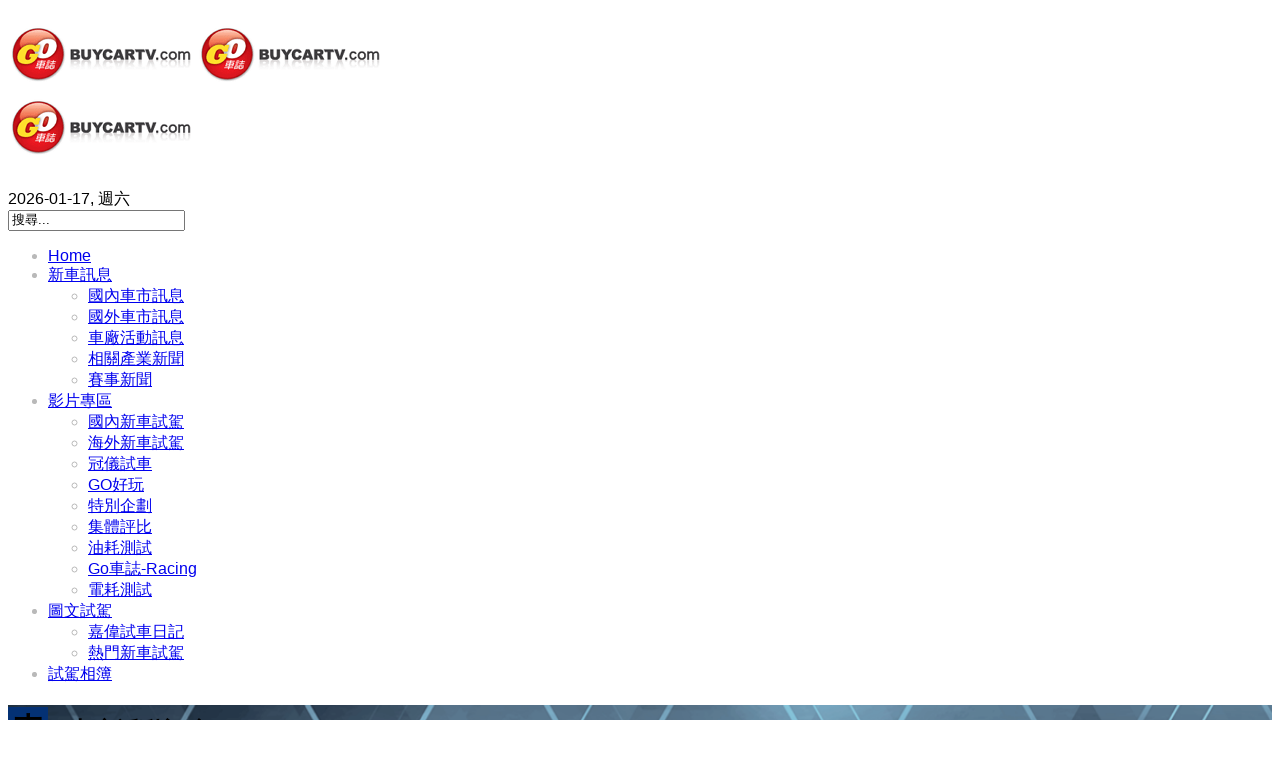

--- FILE ---
content_type: text/html; charset=utf-8
request_url: https://www.buycartv.com/news/car-dealer.html?start=1005
body_size: 10402
content:
<!DOCTYPE html>
<html xmlns="http://www.w3.org/1999/xhtml" xml:lang="zh-tw" lang="zh-tw" dir="ltr">
<head>
    <meta http-equiv="X-UA-Compatible" content="IE=edge">
    <meta name="viewport" content="width=device-width, initial-scale=1">
    
    <base href="https://www.buycartv.com/news/car-dealer.html" />
	<meta http-equiv="content-type" content="text/html; charset=utf-8" />
	<meta name="keywords" content="Go車誌,BuyCarTv,Go車誌,BuyCarTv,Go好玩,旅遊,台灣,Taiwan,台北,Taipei,汽車,汽車影片,飛機,摩托車,汽車運動,新車,賽車,automobiles,engine,racing,motor,sports,video,game,cars,vehicle,car,accident,Top Gear,嘉偉,朱嘉偉,車訊,車市,汽車新聞,Andy,老爹,新車試駕,海外試駕,超跑,美食,試車,試車影片,試駕" />
	<meta name="description" content="《Go車誌 BuyCarTV》，於2007年7月－2009年於台灣交通電視台播放；2009年開始以YouTube為主要平台。節目內容為台灣市場與國外的新車試駕評論以及台灣汽車零配件報導為主。讓觀眾了解台灣汽車市場的生態與變化。創辦人及主持人為曾任車訊國際總編輯的「William」朱嘉偉。該節目與Yahoo!奇摩汽車的合作，改變台灣網友上網搜尋車輛資訊的習慣，從乏味的文字圖片轉變成影音為主的汽車影片。" />
	<title>車廠活動訊息 - Go車誌BuyCarTv</title>
	<link href="/news/car-dealer.feed?type=rss" rel="alternate" type="application/rss+xml" title="RSS 2.0" />
	<link href="/news/car-dealer.feed?type=atom" rel="alternate" type="application/atom+xml" title="Atom 1.0" />
	<link href="/images/favicon.ico" rel="shortcut icon" type="image/vnd.microsoft.icon" />
	<link href="/favicon.ico" rel="shortcut icon" type="image/vnd.microsoft.icon" />
	<link href="/cache/com_templates/templates/shaper_newedge/b374226362466eda542c56882e0fd040.css" rel="stylesheet" type="text/css" />
	<style type="text/css">
/* Fonts */
body,p,a,
h1,h2,h3,h4,h5,h6,.h1,.h2,.h3,.h4,.h5,.h6,
code,.sp-megamenu-parent{
    font-family: Arial, "儷黑 Pro", "LiHei Pro", "Meiryo","微软雅黑体","Microsoft YaHei","微軟正黑體", "Microsoft JhengHei", sans-serif;
}

body {
    font-size:16px;
}
/*調整col寬度*/
@media (min-width: 992px) {
.sppb-col-md-3 {
    width: 30%;
}
.sppb-col-md-9 {
    width: 70%;
}
}
@media (min-width: 992px) {
.col-md-9 {
    width: 70%;
}
.col-md-3 {
    width: 30%;
}
}

/*內容區與上方距離*/
#sp-main-body {
    padding: 10px 0;
}

/*Menu*/
.sp-megamenu-parent >li >a {
    font-size: 16px;
    font-weight: normal;
}

/****** 頁尾 ******/
#sp-bottom>.container{
    top: 0;
    padding: 50px 15px;
}
#sp-bottom, #sp-footer{
    background: #043174;
}
#sp-footer a{
    color: #000;
}

/****** 右側欄 ******/
.featured-articles>li{
    padding: 10px 0;
    border-bottom: 1px solid #e8e8e8;
}
.featured-articles>li:first-child{
    padding-top: 0;
}
.featured-articles>li:last-child{
    border-bottom: none;
}

.featured-articles .mod-articles-category-title{
    line-height: 1.5;
}

/****** 首頁最新訊息 ******/
.homepage .sppb-addon-latest-posts>.sppb-section-title{
    display: block;
}

.sppb-post-share-social{
    top: 10%;
    right: 5%;
    z-index: 9;
}

.latest-post-inner .overlay{
    background-image: linear-gradient(to bottom,rgba(0, 0, 0, 0) 100%,rgba(255, 255, 255, 0) 70%) !important;
    pointer-events: none;
}
.sppb-addon-latest-posts.img_overlay.sp-gradien-on-hover .latest-posts .latest-post-inner .overlay{
    background-image: linear-gradient(to bottom,rgba(255,255,255,0) 100%,#000000 70%) !important;
}

.sppb-addon-latest-posts.img_overlay .intro_item .latest-post-infos{
    padding: 0;
    height: 100%;
}
.sppb-addon-latest-posts .latest-post-inner:hover .latest-post-infos{
    bottom: 0 !important;
}

.latest-post-cat{
    position: absolute;
    top: 10%;
    left: 5%;
    z-index: 9;
}
.latest-post-title{
    position: absolute;
    bottom: 10%;
    left: 5%;
    right: 5%;
    z-index: 9;
    width: 90%;
    height: 1.3em;
    overflow: hidden;
}
.latest-post-cat a, .latest-post-title a{
    color: #fff;
}

.sppb-addon-latest-posts.img_overlay .sub_leading_item{
    margin-bottom: 20px;
}

/* 各區塊標題底色 */
.title-97cbff .sppb-title-heading{
    background: #97cbff;
}
.title-ff7575 .sppb-title-heading{
    background: #ff7575;
}
.title-ffaad5 .sppb-title-heading{
    background: #ffaad5;
}
.title-dab1d5 .sppb-title-heading{
    background: #dab1d5;
}
.title-93ff93 .sppb-title-heading{
    background: #93ff93;
}

/****** Category ******/
body.view-category .page-header,
dd.category-name{
  display: none;
}

body.view-category .sp-page-title{
  background-size: cover;
}

/*取消圖片漸層*/
.blog .items-leading .entry-image-wrap .intro-image .overlay, .blog .items-row .entry-image-wrap .intro-image .overlay {
background-image: linear-gradient(to bottom,rgba(0,0,0,0.1) 10%,rgba(0,0,0,0) 100%);
}
#sp-main-menu{ color:#b9b9b9; }#sp-ad-content-top{ margin:30px 0; }#sp-ad-content-bottom{ margin:30px 0 80px 0; }#sp-bottom{ color:#ffffff;margin:40px 0 -50px 0; }
	</style>
	<script src="/media/jui/js/jquery.min.js?ba1c101864e96d0a36ad17de2692c799" type="text/javascript"></script>
	<script src="/cache/com_templates/templates/shaper_newedge/8d66f5c667413384befd3af0fb9cb7ab.js" type="text/javascript"></script>
	<script type="text/javascript">
jQuery(window).on('load',  function() {
				new JCaption('img.caption');
			});jQuery(function($){ $(".hasTooltip").tooltip({"html": true,"container": "body"}); });
	</script>

   
    <script>
  (function(i,s,o,g,r,a,m){i['GoogleAnalyticsObject']=r;i[r]=i[r]||function(){
  (i[r].q=i[r].q||[]).push(arguments)},i[r].l=1*new Date();a=s.createElement(o),
  m=s.getElementsByTagName(o)[0];a.async=1;a.src=g;m.parentNode.insertBefore(a,m)
  })(window,document,'script','https://www.google-analytics.com/analytics.js','ga');

  ga('create', 'UA-48585823-1', 'auto');
  ga('send', 'pageview');

</script>

<!-- DFP -->

<script async='async' src='https://www.googletagservices.com/tag/js/gpt.js'></script>
<script>
var googletag = googletag || {};
googletag.cmd = googletag.cmd || [];
var pc_ads	= [];
var mobile_ads= [];
var ads_id=[];
ads_id['pc_up']		= 'div-gpt-ad-1479286278034-0';
ads_id['pc_down']	= 'div-gpt-ad-1479286278034-1';
ads_id['mobile_up']	= 'div-gpt-ad-1479286278034-4';
ads_id['mobile_down']	= 'div-gpt-ad-1479289783371-0';
ads_id['right_up']		= 'div-gpt-ad-1479286278034-2';
ads_id['right_center']	= 'div-gpt-ad-1479286278034-3';
ads_id['right_down']	= 'div-gpt-ad-1476275921763-4';
ads_id['article_center']= 'div-gpt-ad-1479286278034-5';

function load_ads() {
	if(window.innerWidth>1000){
		document.getElementById(ads_id['pc_up']).style.display = 'block';
		document.getElementById(ads_id['pc_down']).style.display = 'block';
		document.getElementById(ads_id['mobile_up']).style.display = 'none';
		document.getElementById(ads_id['mobile_down']).style.display = 'none';
		googletag.pubads().refresh(pc_ads);
	}
	else{
		document.getElementById(ads_id['pc_up']).style.display = 'none';
		document.getElementById(ads_id['pc_down']).style.display = 'none';
		document.getElementById(ads_id['mobile_up']).style.display = 'block';
		document.getElementById(ads_id['mobile_down']).style.display = 'block';
		googletag.pubads().refresh(mobile_ads);
	}
}

//紀錄初始的視窗寬度
var old_width=window.innerWidth;
jQuery(window).resize(function(e){
	//縮放視窗到達響應式的臨界點時重新載入廣告
	if(old_width>1000 && window.innerWidth<1000) load_ads();
	if(old_width<1000 && window.innerWidth>1000) load_ads();
	old_width=window.innerWidth;
});

googletag.cmd.push(function() {
	//PC
	if(document.getElementById(ads_id['pc_up'])){
		pc_up = googletag.defineSlot('/163352092/pc_up_970x90', [[970, 90], [970, 250]], 'div-gpt-ad-1479286278034-0').addService(googletag.pubads());
		pc_ads.push(pc_up);
	}
	if(document.getElementById(ads_id['pc_down'])){
		pc_down = googletag.defineSlot('/163352092/pc_down_970x90', [970, 90], 'div-gpt-ad-1479286278034-1').addService(googletag.pubads());
		pc_ads.push(pc_down);
	}
	
	//Mobile
    //SF PD DFP LINEITEM START
	//sf_slot1_pdup=googletag.defineSlot("/163352092/mobile_320x480", [320, 480], 'sf_pd_div_0_pdup').addService(googletag.pubads());
    //mobile_ads.push(sf_slot1_pdup);
    //SF PD DFP LINEITEM END

	if(document.getElementById(ads_id['mobile_up'])){
		mobile_up = googletag.defineSlot('/163352092/mobile_up_320x100_300x250', [[300, 250], [320, 100]], 'div-gpt-ad-1479286278034-4').addService(googletag.pubads());
		mobile_ads.push(mobile_up);
	}
	if(document.getElementById(ads_id['mobile_down'])){
		mobile_down = googletag.defineSlot('/163352092/mobile_down_300x250', [300, 250], 'div-gpt-ad-1479289783371-0').addService(googletag.pubads());
		mobile_ads.push(mobile_down);
	}
	
	//Common
	if(document.getElementById(ads_id['right_up'])){
		right_up = googletag.defineSlot('/163352092/pc_right_up_300x250', [300, 250], 'div-gpt-ad-1479286278034-2').addService(googletag.pubads());
		pc_ads.push(right_up);
		mobile_ads.push(right_up);
	}
	if(document.getElementById(ads_id['right_center'])){
		right_center = googletag.defineSlot('/163352092/pc_right_center_300x250', [300, 250], 'div-gpt-ad-1479286278034-3').addService(googletag.pubads());
		pc_ads.push(right_center);
		mobile_ads.push(right_center);
	}
	if(document.getElementById(ads_id['right_down'])){
		right_down = googletag.defineSlot('/163352092/index_r_d_300x250', [300, 250], 'div-gpt-ad-1476275921763-4').addService(googletag.pubads());
		pc_ads.push(right_down);
		mobile_ads.push(right_down);
	}
	if(document.getElementById(ads_id['article_center'])){
		article_center = googletag.defineSlot('/163352092/mobile_center_300x250', [300, 250], 'div-gpt-ad-1479286278034-5').addService(googletag.pubads());
		pc_ads.push(article_center);
		mobile_ads.push(article_center);
	}
	
	//啟用單一請求
	googletag.pubads().enableSingleRequest();
	//使用批次單一請求
	googletag.pubads().disableInitialLoad();
	
	
	
	googletag.pubads().collapseEmptyDivs();
	googletag.enableServices();
});

jQuery(function($){
	googletag.cmd.push(function() {
		load_ads();
		//SF PD DFP SETUP START
		//googletag.pubads().addEventListener('slotRenderEnded', renderEnded);
		//SF PD DFP SETUP END
		googletag.pubads().refresh([sf_slot1_pdup]);
		renderEnded(event);
	});
});

//SF PD DFP FUNCTION START
/*function renderEnded(event) {
	if (event.slot === sf_slot1_pdup) {
	   if (!event.isEmpty) {
			document.getElementById('lightbox0_pdup').style.cssText="background: rgba(0,0,0,0.7);z-index: 99999;width: 100%;height: 100%;padding: 0px;position: fixed;top: 0px;display: flex;justify-content: center;align-items: center;";
			setTimeout("document.getElementById('closebtn0_pdup').style.display='block';",2000);
		    document.getElementById('closebtn0_pdup').addEventListener('click', closeClickHandler_pdup, false);
	   } else {
		    console.log(event.slot);
	   }
	}
}

function closeClickHandler_pdup() {
   document.getElementById('lightbox0_pdup').style.cssText="width:0px;height:0px;display:none;";
}*/
  
//SF PD DFP FUNCTION END
</script>

<!-- DFP END -->

</head>
<body class="site com-content view-category layout-blog no-task itemid-648 zh-tw ltr  sticky-header layout-fluid">
    <div class="body-innerwrapper">
        <header id="sp-header"><div class="container"><div class="row"><div id="sp-logo" class="col-xs-4 col-sm-3 col-md-3"><div class="sp-column "><a class="logo" href="/"><h1><img class="sp-default-logo hidden-xs" src="/images/logo/logo-1.png" alt="Go車誌BuyCarTv"><img class="sp-retina-logo hidden-xs" src="/images/logo/logo-1.png" alt="Go車誌BuyCarTv" width="189" height="65"><img class="sp-default-logo visible-xs" src="/images/logo/logo-1.png" alt="Go車誌BuyCarTv"></h1></a></div></div><div id="sp-top-right" class="col-sm-10 col-md-9"><div class="sp-column  sp-top-right"><div class="sp-module "><div class="sp-module-content">
<div id="sp-team110" class="sp-date ">
    <div class="row-fluid">
    	<div class="sp-date-wrapper">
    		<span>
	    	2026-01-17, 週六	     	</span>
	     </div>
    </div><!--/.row-fluid-->
</div></div></div><div class="sp-module newedge-top-search"><div class="sp-module-content"><div class="icon-top-wrapper">
	<i class="icon-search top-icon"></i>
</div>

<div class="searchwrapper">
	<form action="/news/car-dealer.html" method="post">
		<div class="searchnewedge-top-search">
			<div class="container top-search-wrapper"><div class="radon_search_input"><input name="searchword" id="mod-search-searchword" maxlength="200"  class="inputboxnewedge-top-search" type="text" size="20" value="搜尋..."  onblur="if (this.value=='') this.value='搜尋...';" onfocus="if (this.value=='搜尋...') this.value='';" /></div><div class="icon-remove-wrapper"><i id="search_close" class="icon-remove"></i></div>		<input type="hidden" name="task" value="search" />
		<input type="hidden" name="option" value="com_search" />
		<input type="hidden" name="Itemid" value="648" />
		</div>
	</form>
</div></div></div></div></div></div></div></header><section id="sp-main-menu"><div class="container"><div class="row"><div id="sp-menu" class="col-xs-8 col-sm-9 col-md-12"><div class="sp-column ">			<div class='sp-megamenu-wrapper'>
				<a id="offcanvas-toggler" class="visible-sm visible-xs" href="#"><i class="fa fa-bars"></i></a>
				<ul class="sp-megamenu-parent menu-fade hidden-sm hidden-xs"><li class="sp-menu-item"><a  href="/" >Home</a></li><li class="sp-menu-item sp-has-child active"><a  href="/news.html" >新車訊息</a><div class="sp-dropdown sp-dropdown-main sp-menu-right" style="width: 240px;"><div class="sp-dropdown-inner"><ul class="sp-dropdown-items"><li class="sp-menu-item"><a  href="/news/internal-news.html" >國內車市訊息</a></li><li class="sp-menu-item"><a  href="/news/foreign-news.html" >國外車市訊息</a></li><li class="sp-menu-item current-item active"><a  href="/news/car-dealer.html" >車廠活動訊息</a></li><li class="sp-menu-item"><a  href="/news/related-news.html" >相關產業新聞</a></li><li class="sp-menu-item"><a  href="/news/competition-news.html" >賽事新聞</a></li></ul></div></div></li><li class="sp-menu-item sp-has-child"><a  href="/video.html" >影片專區</a><div class="sp-dropdown sp-dropdown-main sp-menu-right" style="width: 240px;"><div class="sp-dropdown-inner"><ul class="sp-dropdown-items"><li class="sp-menu-item"><a  href="/video/internal-test-drive.html" >國內新車試駕</a></li><li class="sp-menu-item"><a  href="/video/foreign-test-drive.html" >海外新車試駕</a></li><li class="sp-menu-item"><a  href="/video/girl-test-drive.html" >冠儀試車</a></li><li class="sp-menu-item"><a  href="/video/goplay.html" >GO好玩</a></li><li class="sp-menu-item"><a  href="/video/special.html" >特別企劃</a></li><li class="sp-menu-item"><a  href="/video/compare.html" >集體評比</a></li><li class="sp-menu-item"><a  href="/video/test.html" >油耗測試</a></li><li class="sp-menu-item"><a  href="/video/racing.html" >Go車誌-Racing</a></li><li class="sp-menu-item"><a  href="/video/evtest.html" >電耗測試</a></li></ul></div></div></li><li class="sp-menu-item sp-has-child"><a  href="/test-drive.html" >圖文試駕</a><div class="sp-dropdown sp-dropdown-main sp-menu-right" style="width: 240px;"><div class="sp-dropdown-inner"><ul class="sp-dropdown-items"><li class="sp-menu-item"><a  href="/test-drive/test-drive.html" >嘉偉試車日記</a></li><li class="sp-menu-item"><a  href="/test-drive/hot-test-drive.html" >熱門新車試駕</a></li></ul></div></div></li><li class="sp-menu-item"><a  href="/photo.html" >試駕相簿</a></li></ul>			</div>
		</div></div></div></div></section><section id="sp-page-title"><div class="row"><div id="sp-title" class="col-sm-12 col-md-12"><div class="sp-column "><div class="sp-page-title"style="background-image: url(/images/demo/sub-header/Dropper_qAnalysis_PNG-0x0-c-default2x.png);"><div class="container"><style>
					#sp-title .sp-page-title .cat-title:before{
						width: 43px;
						line-height: 47px;
						font-size: 30px;
						margin-right: 20px;
						padding: 5px;
				background: #043174;content:"車";}</style><h2 class="cat-title">車廠活動訊息</h2>
<ol class="breadcrumb">
	<li><i class="fa fa-home"></i></li><li><a href="/" class="pathway">首頁</a></li><li><a href="/news.html" class="pathway">新車訊息</a></li><li><a href="/news/car-dealer.html" class="pathway">車廠活動訊息</a></li><li class="active">75 週年揭幕：四部保時捷賽車於墨西哥挺進前九名</li></ol>
</div></div></div></div></div></section><section id="sp-ad-content-top"><div class="container"><div class="row"><div id="sp-position1" class="col-sm-12 col-md-12"><div class="sp-column "><div class="sp-module  top-ad"><div class="sp-module-content">

<div class="custom top-ad"  >
	<!-- /163352092/pc_up_970x90 -->
<div id='div-gpt-ad-1479286278034-0' style="text-align: center;">
<script>
googletag.cmd.push(function() { googletag.display('div-gpt-ad-1479286278034-0'); });
</script>
</div>

<!-- /163352092/mobile_up_320x100_300x250 -->
<div id='div-gpt-ad-1479286278034-4' style="text-align: center;">
<script>
googletag.cmd.push(function() { googletag.display('div-gpt-ad-1479286278034-4'); });
</script>
</div></div>
</div></div></div></div></div></div></section><section id="sp-main-body"><div class="container"><div class="row"><div id="sp-component" class="col-sm-9 col-md-9"><div class="sp-column "><div id="system-message-container">
	</div>
<div class="blog" itemscope itemtype="http://schema.org/Blog">
	
	
	
	
	
				<div class="items-leading clearfix">
			<div id="art-leading-carousel" class="carousel slide" data-ride="art-carousel">
				<div class="carousel-inner" role="listbox">
											<article class="item  active leading-0"
							itemprop="blogPost" itemscope itemtype="http://schema.org/BlogPosting">
							

		<div class="entry-image-wrap">
			
	<div class="entry-image intro-image match-height"> 
		<div class="overlay"></div>
					<a href="/news/car-dealer/3943-3943.html"><img
						 src="/portal/201602/23/134306uy1ff1ycvyhfsmmz.jpg" alt="" itemprop="thumbnailUrl"/></a>
		 

	</div>


			<div class="entry-header entry-title-wrap">
								<div class="entry-title-box">
					<dd class="category-name">
				<a href="/news/car-dealer.html" itemprop="genre" data-toggle="tooltip" title="文章分類"><span class="spns-cat-icon">� </span>車廠活動訊息</a>	</dd>					
					<h2 itemprop="name">
									<a href="/news/car-dealer/3943-3943.html" itemprop="url">
					舊車換新不必等 NISSAN提供退稅代辦一條龍服務</a>
							</h2>
		
										</div> <!-- /.entry-title-wrap" -->
			</div> <!-- /.entry-header -->

		</div> <!-- /.entry-image-wrap -->
	
<div class="entry-info-wrap">
	
	
	

	</div> <!-- /.entry-info-wrap -->						</article>
																	<article class="item   leading-1"
							itemprop="blogPost" itemscope itemtype="http://schema.org/BlogPosting">
							

		<div class="entry-image-wrap">
			
	<div class="entry-image intro-image match-height"> 
		<div class="overlay"></div>
					<a href="/news/car-dealer/3942-3942.html"><img
						 src="/portal/201602/23/134042ljrgi0rqq1knkkxz.jpg" alt="" itemprop="thumbnailUrl"/></a>
		 

	</div>


			<div class="entry-header entry-title-wrap">
								<div class="entry-title-box">
					<dd class="category-name">
				<a href="/news/car-dealer.html" itemprop="genre" data-toggle="tooltip" title="文章分類"><span class="spns-cat-icon">� </span>車廠活動訊息</a>	</dd>					
					<h2 itemprop="name">
									<a href="/news/car-dealer/3942-3942.html" itemprop="url">
					Škoda猴年開運送燈籠 展間預約試乘Fabia即能擁有</a>
							</h2>
		
										</div> <!-- /.entry-title-wrap" -->
			</div> <!-- /.entry-header -->

		</div> <!-- /.entry-image-wrap -->
	
<div class="entry-info-wrap">
	
	
	

	</div> <!-- /.entry-info-wrap -->						</article>
																	<article class="item   leading-2"
							itemprop="blogPost" itemscope itemtype="http://schema.org/BlogPosting">
							

		<div class="entry-image-wrap">
			
	<div class="entry-image intro-image match-height"> 
		<div class="overlay"></div>
					<a href="/news/car-dealer/3941-3941.html"><img
						 src="/portal/201602/23/133709xtjixg11eebwhbt0.jpeg" alt="" itemprop="thumbnailUrl"/></a>
		 

	</div>


			<div class="entry-header entry-title-wrap">
								<div class="entry-title-box">
					<dd class="category-name">
				<a href="/news/car-dealer.html" itemprop="genre" data-toggle="tooltip" title="文章分類"><span class="spns-cat-icon">� </span>車廠活動訊息</a>	</dd>					
					<h2 itemprop="name">
									<a href="/news/car-dealer/3941-3941.html" itemprop="url">
					政府五萬元補助免等審核馬上領 TOYOTA不限廠牌舊換新提供三大好禮 ...</a>
							</h2>
		
										</div> <!-- /.entry-title-wrap" -->
			</div> <!-- /.entry-header -->

		</div> <!-- /.entry-image-wrap -->
	
<div class="entry-info-wrap">
	
	
	

	</div> <!-- /.entry-info-wrap -->						</article>
															</div><!-- / .carousel-inner -->

				<!-- Controls -->
				<div class="carousel-controls">
					<a class="left art-control" data-target="#art-leading-carousel" role="button" data-slide="prev">
						<i class="fa fa-angle-left"></i>
					</a>
					<a class="right art-control" data-target="#art-leading-carousel" role="button" data-slide="next">
						<i class="fa fa-angle-right"></i>
					</a>
				</div>  

				<!-- Indicators -->
				<ol class="carousel-indicators">
											<li data-target="#art-leading-carousel" data-slide-to="0" class="active"></li>
											<li data-target="#art-leading-carousel" data-slide-to="1" class=""></li>
											<li data-target="#art-leading-carousel" data-slide-to="2" class=""></li>
									</ol>
					
			</div><!-- / . art-leading-carousel -->

		</div><!-- end items-leading -->
	
	
	
																	<div class="items-row row-0 row clearfix">
						<div class="col-sm-6">
				<article class="item column-1"
					itemprop="blogPost" itemscope itemtype="http://schema.org/BlogPosting">
					

		<div class="entry-image-wrap">
			
	<div class="entry-image intro-image match-height"> 
		<div class="overlay"></div>
					<a href="/news/car-dealer/3938-3938.html"><img
						 src="/portal/201602/22/174405sizu53ma7iul3tzi.jpg" alt="" itemprop="thumbnailUrl"/></a>
		 

	</div>


			<div class="entry-header entry-title-wrap">
								<div class="entry-title-box">
					<dd class="category-name">
				<a href="/news/car-dealer.html" itemprop="genre" data-toggle="tooltip" title="文章分類"><span class="spns-cat-icon">� </span>車廠活動訊息</a>	</dd>					
					<h2 itemprop="name">
									<a href="/news/car-dealer/3938-3938.html" itemprop="url">
					『三菱愛粉享』 為幸福出發春遊趣</a>
							</h2>
		
										</div> <!-- /.entry-title-wrap" -->
			</div> <!-- /.entry-header -->

		</div> <!-- /.entry-image-wrap -->
	
<div class="entry-info-wrap">
	
	
	

	</div> <!-- /.entry-info-wrap -->				</article>
				<!-- end item -->
							</div><!-- end col-sm-* -->
			
			<!-- if item has 3 then module position will be set -->
			 <!-- // END:: key condition -->

			 <!-- // END:: key condition -->

											<div class="col-sm-6">
				<article class="item column-2"
					itemprop="blogPost" itemscope itemtype="http://schema.org/BlogPosting">
					

		<div class="entry-image-wrap">
			
	<div class="entry-image intro-image match-height"> 
		<div class="overlay"></div>
					<a href="/news/car-dealer/3937-3937.html"><img
						 src="/portal/201602/22/173937y78qv9vsbmoz91ts.jpg" alt="" itemprop="thumbnailUrl"/></a>
		 

	</div>


			<div class="entry-header entry-title-wrap">
								<div class="entry-title-box">
					<dd class="category-name">
				<a href="/news/car-dealer.html" itemprop="genre" data-toggle="tooltip" title="文章分類"><span class="spns-cat-icon">� </span>車廠活動訊息</a>	</dd>					
					<h2 itemprop="name">
									<a href="/news/car-dealer/3937-3937.html" itemprop="url">
					2016台灣燈會在桃園   中華汽車贊助好禮</a>
							</h2>
		
										</div> <!-- /.entry-title-wrap" -->
			</div> <!-- /.entry-header -->

		</div> <!-- /.entry-image-wrap -->
	
<div class="entry-info-wrap">
	
	
	

	</div> <!-- /.entry-info-wrap -->				</article>
				<!-- end item -->
							</div><!-- end col-sm-* -->
							</div><!-- end row -->
			
			<!-- if item has 3 then module position will be set -->
			 <!-- // END:: key condition -->

			 <!-- // END:: key condition -->

																<div class="items-row row-1 row clearfix">
						<div class="col-sm-6">
				<article class="item column-1"
					itemprop="blogPost" itemscope itemtype="http://schema.org/BlogPosting">
					

		<div class="entry-image-wrap">
			
	<div class="entry-image intro-image match-height"> 
		<div class="overlay"></div>
					<a href="/news/car-dealer/3912-3912.html"><img
						 src="/portal/201602/05/170135s1len300nlfbf8u6.jpg" alt="" itemprop="thumbnailUrl"/></a>
		 

	</div>


			<div class="entry-header entry-title-wrap">
								<div class="entry-title-box">
					<dd class="category-name">
				<a href="/news/car-dealer.html" itemprop="genre" data-toggle="tooltip" title="文章分類"><span class="spns-cat-icon">� </span>車廠活動訊息</a>	</dd>					
					<h2 itemprop="name">
									<a href="/news/car-dealer/3912-3912.html" itemprop="url">
					中華三菱全國服務廠春節期間陪您平安快樂迎新年</a>
							</h2>
		
										</div> <!-- /.entry-title-wrap" -->
			</div> <!-- /.entry-header -->

		</div> <!-- /.entry-image-wrap -->
	
<div class="entry-info-wrap">
	
	
	

	</div> <!-- /.entry-info-wrap -->				</article>
				<!-- end item -->
							</div><!-- end col-sm-* -->
			
			<!-- if item has 3 then module position will be set -->
			 <!-- // END:: key condition -->

			 <!-- // END:: key condition -->

											<div class="col-sm-6">
				<article class="item column-2"
					itemprop="blogPost" itemscope itemtype="http://schema.org/BlogPosting">
					

		<div class="entry-image-wrap">
			
	<div class="entry-image intro-image match-height"> 
		<div class="overlay"></div>
					<a href="/news/car-dealer/3911-3911.html"><img
						 src="/portal/201602/05/165846u234f4ss2yiv3esw.jpg" alt="" itemprop="thumbnailUrl"/></a>
		 

	</div>


			<div class="entry-header entry-title-wrap">
								<div class="entry-title-box">
					<dd class="category-name">
				<a href="/news/car-dealer.html" itemprop="genre" data-toggle="tooltip" title="文章分類"><span class="spns-cat-icon">� </span>車廠活動訊息</a>	</dd>					
					<h2 itemprop="name">
									<a href="/news/car-dealer/3911-3911.html" itemprop="url">
					新年式COLT PLUS好評登場 COLT PLUS勁攻版與e-moving購車優惠大放送 ...</a>
							</h2>
		
										</div> <!-- /.entry-title-wrap" -->
			</div> <!-- /.entry-header -->

		</div> <!-- /.entry-image-wrap -->
	
<div class="entry-info-wrap">
	
	
	

	</div> <!-- /.entry-info-wrap -->				</article>
				<!-- end item -->
							</div><!-- end col-sm-* -->
							</div><!-- end row -->
			
			<!-- if item has 3 then module position will be set -->
			 <!-- // END:: key condition -->

			 <!-- // END:: key condition -->

																<div class="items-row row-2 row clearfix">
						<div class="col-sm-6">
				<article class="item column-1"
					itemprop="blogPost" itemscope itemtype="http://schema.org/BlogPosting">
					

		<div class="entry-image-wrap">
			
	<div class="entry-image intro-image match-height"> 
		<div class="overlay"></div>
					<a href="/news/car-dealer/3906-3906.html"><img
						 src="/portal/201602/04/190123gbsbh6emh8nhm8nz.jpg" alt="" itemprop="thumbnailUrl"/></a>
		 

	</div>


			<div class="entry-header entry-title-wrap">
								<div class="entry-title-box">
					<dd class="category-name">
				<a href="/news/car-dealer.html" itemprop="genre" data-toggle="tooltip" title="文章分類"><span class="spns-cat-icon">� </span>車廠活動訊息</a>	</dd>					
					<h2 itemprop="name">
									<a href="/news/car-dealer/3906-3906.html" itemprop="url">
					除舊佈新 福特全車系除夕強檔優惠</a>
							</h2>
		
										</div> <!-- /.entry-title-wrap" -->
			</div> <!-- /.entry-header -->

		</div> <!-- /.entry-image-wrap -->
	
<div class="entry-info-wrap">
	
	
	

	</div> <!-- /.entry-info-wrap -->				</article>
				<!-- end item -->
							</div><!-- end col-sm-* -->
			
			<!-- if item has 3 then module position will be set -->
			 <!-- // END:: key condition -->

			 <!-- // END:: key condition -->

											<div class="col-sm-6">
				<article class="item column-2"
					itemprop="blogPost" itemscope itemtype="http://schema.org/BlogPosting">
					

		<div class="entry-image-wrap">
			
	<div class="entry-image intro-image match-height"> 
		<div class="overlay"></div>
					<a href="/news/car-dealer/3905-3905.html"><img
						 src="/portal/201602/04/185012ighn27kjede79w2d.jpg" alt="" itemprop="thumbnailUrl"/></a>
		 

	</div>


			<div class="entry-header entry-title-wrap">
								<div class="entry-title-box">
					<dd class="category-name">
				<a href="/news/car-dealer.html" itemprop="genre" data-toggle="tooltip" title="文章分類"><span class="spns-cat-icon">� </span>車廠活動訊息</a>	</dd>					
					<h2 itemprop="name">
									<a href="/news/car-dealer/3905-3905.html" itemprop="url">
					2016 LUXGEN春節不打烊服務  南投清境設置行動服務站</a>
							</h2>
		
										</div> <!-- /.entry-title-wrap" -->
			</div> <!-- /.entry-header -->

		</div> <!-- /.entry-image-wrap -->
	
<div class="entry-info-wrap">
	
	
	

	</div> <!-- /.entry-info-wrap -->				</article>
				<!-- end item -->
							</div><!-- end col-sm-* -->
							</div><!-- end row -->
			
			<!-- if item has 3 then module position will be set -->
			 <!-- // END:: key condition -->

			 <!-- // END:: key condition -->

																<div class="items-row row-3 row clearfix">
						<div class="col-sm-6">
				<article class="item column-1"
					itemprop="blogPost" itemscope itemtype="http://schema.org/BlogPosting">
					

		<div class="entry-image-wrap">
			
	<div class="entry-image intro-image match-height"> 
		<div class="overlay"></div>
					<a href="/news/car-dealer/3889-3889.html"><img
						 src="/portal/201601/28/172345sbq9jxbq11xxxbrx.jpg" alt="" itemprop="thumbnailUrl"/></a>
		 

	</div>


			<div class="entry-header entry-title-wrap">
								<div class="entry-title-box">
					<dd class="category-name">
				<a href="/news/car-dealer.html" itemprop="genre" data-toggle="tooltip" title="文章分類"><span class="spns-cat-icon">� </span>車廠活動訊息</a>	</dd>					
					<h2 itemprop="name">
									<a href="/news/car-dealer/3889-3889.html" itemprop="url">
					台灣福斯商旅春節不打烊 「開春饗宴 幸福酬賓」</a>
							</h2>
		
										</div> <!-- /.entry-title-wrap" -->
			</div> <!-- /.entry-header -->

		</div> <!-- /.entry-image-wrap -->
	
<div class="entry-info-wrap">
	
	
	

	</div> <!-- /.entry-info-wrap -->				</article>
				<!-- end item -->
							</div><!-- end col-sm-* -->
			
			<!-- if item has 3 then module position will be set -->
			 <!-- // END:: key condition -->

			 <!-- // END:: key condition -->

											<div class="col-sm-6">
				<article class="item column-2"
					itemprop="blogPost" itemscope itemtype="http://schema.org/BlogPosting">
					

		<div class="entry-image-wrap">
			
	<div class="entry-image intro-image match-height"> 
		<div class="overlay"></div>
					<a href="/news/car-dealer/3886-3886.html"><img
						 src="/portal/201601/28/170552zdr30r491lzsr948.jpg" alt="" itemprop="thumbnailUrl"/></a>
		 

	</div>


			<div class="entry-header entry-title-wrap">
								<div class="entry-title-box">
					<dd class="category-name">
				<a href="/news/car-dealer.html" itemprop="genre" data-toggle="tooltip" title="文章分類"><span class="spns-cat-icon">� </span>車廠活動訊息</a>	</dd>					
					<h2 itemprop="name">
									<a href="/news/car-dealer/3886-3886.html" itemprop="url">
					BMW MINI總代理汎德公司全台展示中心及服務廠春節服務時間</a>
							</h2>
		
										</div> <!-- /.entry-title-wrap" -->
			</div> <!-- /.entry-header -->

		</div> <!-- /.entry-image-wrap -->
	
<div class="entry-info-wrap">
	
	
	

	</div> <!-- /.entry-info-wrap -->				</article>
				<!-- end item -->
							</div><!-- end col-sm-* -->
							</div><!-- end row -->
			
			<!-- if item has 3 then module position will be set -->
			 <!-- // END:: key condition -->

			 <!-- // END:: key condition -->

																<div class="items-row row-4 row clearfix">
						<div class="col-sm-6">
				<article class="item column-1"
					itemprop="blogPost" itemscope itemtype="http://schema.org/BlogPosting">
					

		<div class="entry-image-wrap">
			
	<div class="entry-image intro-image match-height"> 
		<div class="overlay"></div>
					<a href="/news/car-dealer/3885-3885.html"><img
						 src="/portal/201601/28/165952k14cc1w4wocviw14.jpg" alt="" itemprop="thumbnailUrl"/></a>
		 

	</div>


			<div class="entry-header entry-title-wrap">
								<div class="entry-title-box">
					<dd class="category-name">
				<a href="/news/car-dealer.html" itemprop="genre" data-toggle="tooltip" title="文章分類"><span class="spns-cat-icon">� </span>車廠活動訊息</a>	</dd>					
					<h2 itemprop="name">
									<a href="/news/car-dealer/3885-3885.html" itemprop="url">
					中華汽車產學合作起跑  捐贈22台ZINGER試驗車嘉惠學子</a>
							</h2>
		
										</div> <!-- /.entry-title-wrap" -->
			</div> <!-- /.entry-header -->

		</div> <!-- /.entry-image-wrap -->
	
<div class="entry-info-wrap">
	
	
	

	</div> <!-- /.entry-info-wrap -->				</article>
				<!-- end item -->
							</div><!-- end col-sm-* -->
			
			<!-- if item has 3 then module position will be set -->
			 <!-- // END:: key condition -->

			 <!-- // END:: key condition -->

											<div class="col-sm-6">
				<article class="item column-2"
					itemprop="blogPost" itemscope itemtype="http://schema.org/BlogPosting">
					

		<div class="entry-image-wrap">
			
	<div class="entry-image intro-image match-height"> 
		<div class="overlay"></div>
					<a href="/news/car-dealer/3881-3881.html"><img
						 src="/portal/201601/28/142759x95p2ll443s7ji9l.jpg" alt="" itemprop="thumbnailUrl"/></a>
		 

	</div>


			<div class="entry-header entry-title-wrap">
								<div class="entry-title-box">
					<dd class="category-name">
				<a href="/news/car-dealer.html" itemprop="genre" data-toggle="tooltip" title="文章分類"><span class="spns-cat-icon">� </span>車廠活動訊息</a>	</dd>					
					<h2 itemprop="name">
									<a href="/news/car-dealer/3881-3881.html" itemprop="url">
					守護春節行車安全 KIA貼心服務不打烊</a>
							</h2>
		
										</div> <!-- /.entry-title-wrap" -->
			</div> <!-- /.entry-header -->

		</div> <!-- /.entry-image-wrap -->
	
<div class="entry-info-wrap">
	
	
	

	</div> <!-- /.entry-info-wrap -->				</article>
				<!-- end item -->
							</div><!-- end col-sm-* -->
							</div><!-- end row -->
			
			<!-- if item has 3 then module position will be set -->
			 <!-- // END:: key condition -->

			 <!-- // END:: key condition -->

																<div class="items-row row-5 row clearfix">
						<div class="col-sm-6">
				<article class="item column-1"
					itemprop="blogPost" itemscope itemtype="http://schema.org/BlogPosting">
					

		<div class="entry-image-wrap">
			
	<div class="entry-image intro-image match-height"> 
		<div class="overlay"></div>
					<a href="/news/car-dealer/3875-3875.html"><img
						 src="/portal/201601/26/182218gftfvf04evozjefq.jpg" alt="" itemprop="thumbnailUrl"/></a>
		 

	</div>


			<div class="entry-header entry-title-wrap">
								<div class="entry-title-box">
					<dd class="category-name">
				<a href="/news/car-dealer.html" itemprop="genre" data-toggle="tooltip" title="文章分類"><span class="spns-cat-icon">� </span>車廠活動訊息</a>	</dd>					
					<h2 itemprop="name">
									<a href="/news/car-dealer/3875-3875.html" itemprop="url">
					Mercedes-Benz 打造全程頂級迎賓格局 尊寵漫威英雄「死侍」萊恩雷諾斯 ... ...</a>
							</h2>
		
										</div> <!-- /.entry-title-wrap" -->
			</div> <!-- /.entry-header -->

		</div> <!-- /.entry-image-wrap -->
	
<div class="entry-info-wrap">
	
	
	

	</div> <!-- /.entry-info-wrap -->				</article>
				<!-- end item -->
							</div><!-- end col-sm-* -->
			
			<!-- if item has 3 then module position will be set -->
			 <!-- // END:: key condition -->

			 <!-- // END:: key condition -->

											<div class="col-sm-6">
				<article class="item column-2"
					itemprop="blogPost" itemscope itemtype="http://schema.org/BlogPosting">
					

		<div class="entry-image-wrap">
			
	<div class="entry-image intro-image match-height"> 
		<div class="overlay"></div>
					<a href="/news/car-dealer/3874-3874.html"><img
						 src="/portal/201601/26/175528a43zrh19y4ocwhr2.jpg" alt="" itemprop="thumbnailUrl"/></a>
		 

	</div>


			<div class="entry-header entry-title-wrap">
								<div class="entry-title-box">
					<dd class="category-name">
				<a href="/news/car-dealer.html" itemprop="genre" data-toggle="tooltip" title="文章分類"><span class="spns-cat-icon">� </span>車廠活動訊息</a>	</dd>					
					<h2 itemprop="name">
									<a href="/news/car-dealer/3874-3874.html" itemprop="url">
					福特步上時裝伸展台 永續座椅布料在香港時裝週閃耀登場</a>
							</h2>
		
										</div> <!-- /.entry-title-wrap" -->
			</div> <!-- /.entry-header -->

		</div> <!-- /.entry-image-wrap -->
	
<div class="entry-info-wrap">
	
	
	

	</div> <!-- /.entry-info-wrap -->				</article>
				<!-- end item -->
							</div><!-- end col-sm-* -->
							</div><!-- end row -->
			
			<!-- if item has 3 then module position will be set -->
			 <!-- // END:: key condition -->

			 <!-- // END:: key condition -->

			
	
				<div class="pagination-wrapper">
						<ul class="pagination"><li><a class="" href="/news/car-dealer.html?limitstart=0" title="最先">最先</a></li><li><a class="" href="/news/car-dealer.html?start=990" title="上一篇">上一篇</a></li><li><a class="" href="/news/car-dealer.html?start=930" title="63">63</a></li><li><a class="" href="/news/car-dealer.html?start=945" title="64">64</a></li><li><a class="" href="/news/car-dealer.html?start=960" title="65">65</a></li><li><a class="" href="/news/car-dealer.html?start=975" title="66">66</a></li><li><a class="" href="/news/car-dealer.html?start=990" title="67">67</a></li><li class="active"><a>68</a></li><li><a class="" href="/news/car-dealer.html?start=1020" title="69">69</a></li><li><a class="" href="/news/car-dealer.html?start=1035" title="70">70</a></li><li><a class="" href="/news/car-dealer.html?start=1050" title="71">71</a></li><li><a class="" href="/news/car-dealer.html?start=1065" title="72">72</a></li><li><a class="" href="/news/car-dealer.html?start=1020" title="下一篇">下一篇</a></li><li><a class="" href="/news/car-dealer.html?start=1590" title="最後">最後</a></li></ul>		</div>
	</div>
</div></div><div id="sp-right" class="col-sm-3 col-md-3"><div class="sp-column class2"><div class="sp-module "><div class="sp-module-content">

<div class="custom"  >
	<!-- /163352092/pc_right_up_300x250 -->
<div id='div-gpt-ad-1479286278034-2' style='height:250px; width:300px;'>
<script>
googletag.cmd.push(function() { googletag.display('div-gpt-ad-1479286278034-2'); });
</script>
</div></div>
</div></div><div class="sp-module  featured-articles"><h3 class="sp-module-title">精選文章</h3><div class="sp-module-content"><ul class="category-module featured-articles">
						<li>
									<a class="mod-articles-category-title " href="/news/internal-news/9009-2024-05-23-02-57-22.html">『不要成為三寶』！車界守護神嘉偉哥的防禦駕駛指南：預防三寶才是關鍵！</a>
				
				
				
				
				
				
							</li>
			</ul>
</div></div><div class="sp-module "><div class="sp-module-content">

<div class="custom"  >
	<!-- /163352092/pc_right_center_300x250 -->
<div id='div-gpt-ad-1479286278034-3' style='height:250px; width:300px;'>
<script>
googletag.cmd.push(function() { googletag.display('div-gpt-ad-1479286278034-3'); });
</script>
</div></div>
</div></div><div class="sp-module "><div class="sp-module-content">

<div class="custom"  >
	<div class="sp-module sticky-ad">
<!-- /163352092/index_r_d_300x250 -->
<div id='div-gpt-ad-1476275921763-4' style='height:250px; width:300px;'>
<script>
googletag.cmd.push(function() { googletag.display('div-gpt-ad-1476275921763-4'); });
</script>
</div>
</div>
<style>
.fixed_ad{
	position: fixed;
	top: 120px;
}
</style>
<script>
var oldOnload = window.onload || function () {};
window.onload = function () {
	oldOnload();
	(function($) {
		//In homepage
		if($("#home-bottom").length) y_bottom=$("#home-bottom").offset().top-30;
		else if($("#sp-component").length){
			//在內頁時測量主要區塊的底部位置
			y_bottom=$("#sp-component").offset().top+$("#sp-component").height()-30;
			//當有FB評論區塊時，加上該區塊的高度(該區塊高度無法測量，直接給予定值)
			if($(".articleBody>.wt_fbcomments").length) y_bottom+=194.4;
		}
		else y_bottom=$("#sp-ad-content-bottom").offset().top-10;
		y_ad=$(".sp-module.sticky-ad").offset().top;
		h_ad=$(".sp-module.sticky-ad").height();
		$(window).bind('scroll resize', function(){
			if($(window).width()>979){
				if($(window).scrollTop()>y_ad-120){
					if($(window).scrollTop()<y_bottom-h_ad-120) $(".sp-module.sticky-ad").addClass("fixed_ad").css("padding-top", "0px");
					else $(".sp-module.sticky-ad").removeClass("fixed_ad").css("padding-top", (y_bottom-h_ad-y_ad)+"px");
				}else $(".sp-module.sticky-ad").removeClass("fixed_ad").css("padding-top", "0px");
			}
			else $(".sp-module.sticky-ad").removeClass("fixed_ad");
		});
	})(jQuery)
}
</script></div>
</div></div></div></div></div></div></section><section id="sp-ad-content-bottom"><div class="container"><div class="row"><div id="sp-position8" class="col-sm-12 col-md-12"><div class="sp-column "><div class="sp-module  footer-ad"><div class="sp-module-content">

<div class="custom footer-ad"  >
	<!-- /163352092/pc_down_970x90 -->
<div id='div-gpt-ad-1479286278034-1' style='height:90px; width:970px; margin: 0 auto;'>
<script>
googletag.cmd.push(function() { googletag.display('div-gpt-ad-1479286278034-1'); });
</script>
</div>

<!-- /163352092/mobile_down_300x250 -->
<div id='div-gpt-ad-1479289783371-0' style='height:250px; width:300px; margin: 0 auto;'>
<script>
googletag.cmd.push(function() { googletag.display('div-gpt-ad-1479289783371-0'); });
</script>
</div></div>
</div></div></div></div></div></div></section><section id="sp-bottom"><div class="container"><div class="row"><div id="sp-bottom1" class="col-sm-6 col-md-9"><div class="sp-column "><div class="sp-module "><div class="sp-module-content">

<div class="custom"  >
	<p><img src="/images/logo/ftlogo-1.png" alt="" /></p>
<h4>Go車誌保有任何照片、文字與影片的著作權，且均受中華民國著作權法與國際智慧財產權相關條文保護，嚴禁任何未經授權的重製、圖利之行為。</h4>
<p>E-mail：service@buycartv.com</p></div>
</div></div></div></div><div id="sp-bottom2" class="col-sm-6 col-md-3"><div class="sp-column "><div class="sp-module "><h3 class="sp-module-title">社群連結</h3><div class="sp-module-content">

<div class="custom"  >
	<style>
.footer-socials img{ display: inline; }
</style>
<div class="footer-socials">
<a href="https://www.facebook.com/BuyCarTV.HD" target="_blank" title="Facebook"><img src="/images/icon/footer-fb.png" alt="Facebook" width="22" height="22" /></a> <a href="http://www.youtube.com/user/buycartv" target="_blank" title="Youtube"><img src="/images/icon/footer-youtube.png" alt="Youtube" width="22" height="22" /></a> <a href="http://weibo.com/buycartv2013" target="_blank" title="微博"><img src="/images/icon/footer-weibo.png" alt="微博" /></a> <a href="http://auto.sina.com.cn/video/buycartv" target="_blank" title="新浪-台湾Go车志"><img src="/images/icon/footer-sina.png" alt="新浪-台湾Go车志" /></a>
</div></div>
</div></div></div></div></div></div></section><footer id="sp-footer"><div class="container"><div class="row"><div id="sp-footer1" class="col-sm-6 col-md-6"><div class="sp-column "><span class="sp-copyright"> Go車誌 BuyCarTV         版權所有 © 2020 buycartv Taiwan All Rights Reserved</span></div></div><div id="sp-footer2" class="col-sm-6 col-md-6"><div class="sp-column "><div class="sp-module "><div class="sp-module-content">

<div class="custom"  >
	<p>網站設計 by <a href="http://wert.com.tw/">亨源數位</a></p></div>
</div></div></div></div></div></div></footer>
        <div class="offcanvas-menu">
            <a href="#" class="close-offcanvas"><i class="fa fa-remove"></i></a>
            <div class="offcanvas-inner">
                                    <div class="sp-module "><h3 class="sp-module-title">Search</h3><div class="sp-module-content"><div class="search">
	<form action="/news/car-dealer.html" method="post">
		<input name="searchword" id="mod-search-searchword" maxlength="200"  class="inputbox search-query" type="text" size="20" placeholder="搜尋..." />		<input type="hidden" name="task" value="search" />
		<input type="hidden" name="option" value="com_search" />
		<input type="hidden" name="Itemid" value="648" />
	</form>
</div>
</div></div><div class="sp-module "><div class="sp-module-content"><ul class="nav menu">
<li class="item-437"><a href="/" >Home</a></li><li class="item-515 active deeper parent"><a href="/news.html" >新車訊息</a><span class="offcanvas-menu-toggler collapsed" data-toggle="collapse" data-target="#collapse-menu-515" aria-expanded="false" aria-controls="collapse-menu-515"><i class="fa fa-plus"></i><i class="fa fa-minus"></i></span><ul class="collapse" id="collapse-menu-515"><li class="item-646"><a href="/news/internal-news.html" >國內車市訊息</a></li><li class="item-647"><a href="/news/foreign-news.html" >國外車市訊息</a></li><li class="item-648 current active"><a href="/news/car-dealer.html" >車廠活動訊息</a></li><li class="item-649"><a href="/news/related-news.html" >相關產業新聞</a></li><li class="item-650"><a href="/news/competition-news.html" >賽事新聞</a></li></ul></li><li class="item-519 deeper parent"><a href="/video.html" >影片專區</a><span class="offcanvas-menu-toggler collapsed" data-toggle="collapse" data-target="#collapse-menu-519" aria-expanded="false" aria-controls="collapse-menu-519"><i class="fa fa-plus"></i><i class="fa fa-minus"></i></span><ul class="collapse" id="collapse-menu-519"><li class="item-516"><a href="/video/internal-test-drive.html" >國內新車試駕</a></li><li class="item-637"><a href="/video/foreign-test-drive.html" >海外新車試駕</a></li><li class="item-645"><a href="/video/girl-test-drive.html" >冠儀試車</a></li><li class="item-638"><a href="/video/goplay.html" >GO好玩</a></li><li class="item-639"><a href="/video/special.html" >特別企劃</a></li><li class="item-640"><a href="/video/compare.html" >集體評比</a></li><li class="item-641"><a href="/video/test.html" >油耗測試</a></li><li class="item-642"><a href="/video/racing.html" >Go車誌-Racing</a></li><li class="item-683"><a href="/video/evtest.html" >電耗測試</a></li></ul></li><li class="item-652 deeper parent"><a href="/test-drive.html" >圖文試駕</a><span class="offcanvas-menu-toggler collapsed" data-toggle="collapse" data-target="#collapse-menu-652" aria-expanded="false" aria-controls="collapse-menu-652"><i class="fa fa-plus"></i><i class="fa fa-minus"></i></span><ul class="collapse" id="collapse-menu-652"><li class="item-644"><a href="/test-drive/test-drive.html" >嘉偉試車日記</a></li><li class="item-679"><a href="/test-drive/hot-test-drive.html" >熱門新車試駕</a></li></ul></li><li class="item-643"><a href="/photo.html" >試駕相簿</a></li></ul>
</div></div>
                            </div>
        </div>
    </div>
        
</body>
</html>

--- FILE ---
content_type: application/javascript; charset=utf-8
request_url: https://fundingchoicesmessages.google.com/f/AGSKWxXvVp2Paeqj_mDa3_oEp__VtD4vArdZ3JVQjo97jvWlIAwl7fC9MT4E-gIhc9DajxtQcufGy1HAcgqUMN_mEe_ODLDV_uNTWsEC-rcUCcJ1OANMQ0QIT6CSg-DPu8ja0M5RGnGq3UoEbSk9GCzbrvfFjuqICgjQqO19KUNun0mtWbvWF4JlqHMu7Gb7/_/interstitial-ad?/game-ads._google_ad./adRequest?/pubads_
body_size: -1292
content:
window['20d70d49-c296-4c06-acf2-f048b0f1d7e0'] = true;

--- FILE ---
content_type: application/javascript; charset=utf-8
request_url: https://fundingchoicesmessages.google.com/f/AGSKWxWQHXowseyfyUACO8ueuWfjHCGZNZ_GQf5XJd3MmpP-vnU6930eBZCbeiTpe29-7IXOdNx4o6M_rje4Pxhg_UXyqzz-G1Ea97wJbLzVg-yD9mffbYtWjf1uFwEPGd6t9bTKtyRW4Q==?fccs=W251bGwsbnVsbCxudWxsLG51bGwsbnVsbCxudWxsLFsxNzY4NjY0NzM4LDMwMDAwMDBdLG51bGwsbnVsbCxudWxsLFtudWxsLFs3LDksNl0sbnVsbCwyLG51bGwsImVuIixudWxsLG51bGwsbnVsbCxudWxsLG51bGwsMV0sImh0dHBzOi8vd3d3LmJ1eWNhcnR2LmNvbS9uZXdzL2Nhci1kZWFsZXIuaHRtbCIsbnVsbCxbWzgsIk05bGt6VWFaRHNnIl0sWzksImVuLVVTIl0sWzE5LCIyIl0sWzE3LCJbMF0iXSxbMjQsIiJdLFsyOSwiZmFsc2UiXV1d
body_size: 210
content:
if (typeof __googlefc.fcKernelManager.run === 'function') {"use strict";this.default_ContributorServingResponseClientJs=this.default_ContributorServingResponseClientJs||{};(function(_){var window=this;
try{
var np=function(a){this.A=_.t(a)};_.u(np,_.J);var op=function(a){this.A=_.t(a)};_.u(op,_.J);op.prototype.getWhitelistStatus=function(){return _.F(this,2)};var pp=function(a){this.A=_.t(a)};_.u(pp,_.J);var qp=_.Zc(pp),rp=function(a,b,c){this.B=a;this.j=_.A(b,np,1);this.l=_.A(b,_.Nk,3);this.F=_.A(b,op,4);a=this.B.location.hostname;this.D=_.Dg(this.j,2)&&_.O(this.j,2)!==""?_.O(this.j,2):a;a=new _.Og(_.Ok(this.l));this.C=new _.bh(_.q.document,this.D,a);this.console=null;this.o=new _.jp(this.B,c,a)};
rp.prototype.run=function(){if(_.O(this.j,3)){var a=this.C,b=_.O(this.j,3),c=_.dh(a),d=new _.Ug;b=_.fg(d,1,b);c=_.C(c,1,b);_.hh(a,c)}else _.eh(this.C,"FCNEC");_.lp(this.o,_.A(this.l,_.Ae,1),this.l.getDefaultConsentRevocationText(),this.l.getDefaultConsentRevocationCloseText(),this.l.getDefaultConsentRevocationAttestationText(),this.D);_.mp(this.o,_.F(this.F,1),this.F.getWhitelistStatus());var e;a=(e=this.B.googlefc)==null?void 0:e.__executeManualDeployment;a!==void 0&&typeof a==="function"&&_.Qo(this.o.G,
"manualDeploymentApi")};var sp=function(){};sp.prototype.run=function(a,b,c){var d;return _.v(function(e){d=qp(b);(new rp(a,d,c)).run();return e.return({})})};_.Rk(7,new sp);
}catch(e){_._DumpException(e)}
}).call(this,this.default_ContributorServingResponseClientJs);
// Google Inc.

//# sourceURL=/_/mss/boq-content-ads-contributor/_/js/k=boq-content-ads-contributor.ContributorServingResponseClientJs.en_US.M9lkzUaZDsg.es5.O/d=1/exm=ad_blocking_detection_executable,kernel_loader,loader_js_executable,web_iab_tcf_v2_signal_executable/ed=1/rs=AJlcJMzanTQvnnVdXXtZinnKRQ21NfsPog/m=cookie_refresh_executable
__googlefc.fcKernelManager.run('\x5b\x5b\x5b7,\x22\x5b\x5bnull,\\\x22buycartv.com\\\x22,\\\x22AKsRol8C4_Q-P3P94YV_FQCKCegv8bpO5wY-WGp4G2ksLDZZ6u8Tl84clFxSoD5OpdBVReUB-eHwHUbSVqF6czrmB8OmgKGKCEOXlqtNxz-DGydjkqWJzzyk7BoLh-Qs0MiXOqVOt4vLXEfea_jGNqS2IyBy8SdXvQ\\\\u003d\\\\u003d\\\x22\x5d,null,\x5b\x5bnull,null,null,\\\x22https:\/\/fundingchoicesmessages.google.com\/f\/AGSKWxVqtX-eH5QouNn0iMz2h7pL2A2k4PQqCqbPtrXaxLI6zjuL-0CsWRmEvVI5nFLobsoO_7N439le9kAabMNGkL4XjPvLPqaAwIXLrwnjgvahXZonCY99MiP4LQjYGsztF79RFAcbnw\\\\u003d\\\\u003d\\\x22\x5d,null,null,\x5bnull,null,null,\\\x22https:\/\/fundingchoicesmessages.google.com\/el\/AGSKWxVWhESOqTMzRXcz6wNkYHqbInXcyv3ao_hOOzFS5L8rXE2HVmisDaN7wx5GmmDpA7V8NQOqjgIhCW2gQMvV8LpPbm-xx_8il0vnz1z83jY55S5A3oAcXcxe0sRoOm_zYoUqSOm5Rw\\\\u003d\\\\u003d\\\x22\x5d,null,\x5bnull,\x5b7,9,6\x5d,null,2,null,\\\x22en\\\x22,null,null,null,null,null,1\x5d,null,\\\x22Privacy and cookie settings\\\x22,\\\x22Close\\\x22,null,null,null,\\\x22Managed by Google. Complies with IAB TCF. CMP ID: 300\\\x22\x5d,\x5b3,1\x5d\x5d\x22\x5d\x5d,\x5bnull,null,null,\x22https:\/\/fundingchoicesmessages.google.com\/f\/AGSKWxW0FbfDO4wULTPfIcZqp9j9ubJlc21LkNtpgWNcxqZ3AQPjIbpxzplOyLim2vgXEz_M4YZwyeIK4Yx5NUvBdDs3UEIdOvIBZw7TGVQn4uQ_vI9ughEaTEuiBkD89cS_WJFcgp9EYg\\u003d\\u003d\x22\x5d\x5d');}